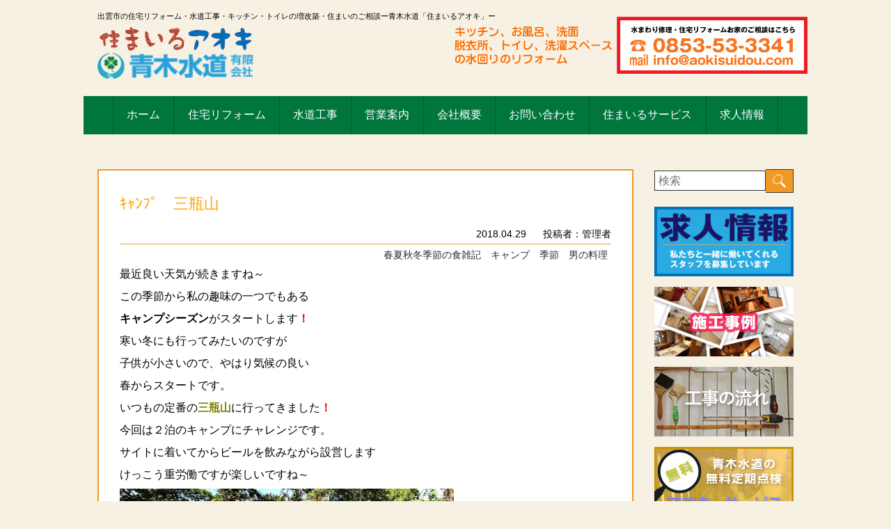

--- FILE ---
content_type: text/html; charset=UTF-8
request_url: http://aokisuidou.com/2018/04/29/%EF%BD%B7%EF%BD%AC%EF%BE%9D%EF%BE%8C%EF%BE%9F%E3%80%80%E4%B8%89%E7%93%B6%E5%B1%B1/
body_size: 55130
content:
<!DOCTYPE html>
<html lang="ja">
<head>
	<meta charset="UTF-8" />
	<meta name="keywords" content="リフォーム,太陽光発電,キッチン,水道,トイレ,お風呂,工事,オール電化,水漏れ,修理,太陽光発電,あおき,青木水道" />
	<meta name="description" content="出雲市の住宅リフォーム・水道工事・キッチン・トイレの増改築・住まいのご相談ー青木水道「住まいるアオキ」ー" />
	<meta http-equiv="X-UA-Compatible" content="IE=edge" />
	<meta name="viewport" content="width=device-width" />
	<link rel="stylesheet" href="http://aokisuidou.com/wp/wp-content/themes/aoki/common/css/style2.css" />
	<link rel="stylesheet" href="http://aokisuidou.com/wp/wp-content/themes/aoki/style.css" />
	<script src="http://ajax.googleapis.com/ajax/libs/jquery/3.0.0/jquery.min.js"></script>
	<title>
					ｷｬﾝﾌﾟ　三瓶山 | 青木水道「住まいるアオキ」｜水廻りの工事に携わり40年
			</title>
	<link rel='dns-prefetch' href='//s.w.org' />
<link rel="alternate" type="application/rss+xml" title="青木水道「住まいるアオキ」 &raquo; ｷｬﾝﾌﾟ　三瓶山 のコメントのフィード" href="http://aokisuidou.com/2018/04/29/%ef%bd%b7%ef%bd%ac%ef%be%9d%ef%be%8c%ef%be%9f%e3%80%80%e4%b8%89%e7%93%b6%e5%b1%b1/feed/" />
		<script type="text/javascript">
			window._wpemojiSettings = {"baseUrl":"https:\/\/s.w.org\/images\/core\/emoji\/11.2.0\/72x72\/","ext":".png","svgUrl":"https:\/\/s.w.org\/images\/core\/emoji\/11.2.0\/svg\/","svgExt":".svg","source":{"concatemoji":"http:\/\/aokisuidou.com\/wp\/wp-includes\/js\/wp-emoji-release.min.js?ver=5.1.16"}};
			!function(e,a,t){var n,r,o,i=a.createElement("canvas"),p=i.getContext&&i.getContext("2d");function s(e,t){var a=String.fromCharCode;p.clearRect(0,0,i.width,i.height),p.fillText(a.apply(this,e),0,0);e=i.toDataURL();return p.clearRect(0,0,i.width,i.height),p.fillText(a.apply(this,t),0,0),e===i.toDataURL()}function c(e){var t=a.createElement("script");t.src=e,t.defer=t.type="text/javascript",a.getElementsByTagName("head")[0].appendChild(t)}for(o=Array("flag","emoji"),t.supports={everything:!0,everythingExceptFlag:!0},r=0;r<o.length;r++)t.supports[o[r]]=function(e){if(!p||!p.fillText)return!1;switch(p.textBaseline="top",p.font="600 32px Arial",e){case"flag":return s([55356,56826,55356,56819],[55356,56826,8203,55356,56819])?!1:!s([55356,57332,56128,56423,56128,56418,56128,56421,56128,56430,56128,56423,56128,56447],[55356,57332,8203,56128,56423,8203,56128,56418,8203,56128,56421,8203,56128,56430,8203,56128,56423,8203,56128,56447]);case"emoji":return!s([55358,56760,9792,65039],[55358,56760,8203,9792,65039])}return!1}(o[r]),t.supports.everything=t.supports.everything&&t.supports[o[r]],"flag"!==o[r]&&(t.supports.everythingExceptFlag=t.supports.everythingExceptFlag&&t.supports[o[r]]);t.supports.everythingExceptFlag=t.supports.everythingExceptFlag&&!t.supports.flag,t.DOMReady=!1,t.readyCallback=function(){t.DOMReady=!0},t.supports.everything||(n=function(){t.readyCallback()},a.addEventListener?(a.addEventListener("DOMContentLoaded",n,!1),e.addEventListener("load",n,!1)):(e.attachEvent("onload",n),a.attachEvent("onreadystatechange",function(){"complete"===a.readyState&&t.readyCallback()})),(n=t.source||{}).concatemoji?c(n.concatemoji):n.wpemoji&&n.twemoji&&(c(n.twemoji),c(n.wpemoji)))}(window,document,window._wpemojiSettings);
		</script>
		<style type="text/css">
img.wp-smiley,
img.emoji {
	display: inline !important;
	border: none !important;
	box-shadow: none !important;
	height: 1em !important;
	width: 1em !important;
	margin: 0 .07em !important;
	vertical-align: -0.1em !important;
	background: none !important;
	padding: 0 !important;
}
</style>
	<link rel='stylesheet' id='wp-block-library-css'  href='http://aokisuidou.com/wp/wp-includes/css/dist/block-library/style.min.css?ver=5.1.16' type='text/css' media='all' />
<link rel='stylesheet' id='contact-form-7-css'  href='http://aokisuidou.com/wp/wp-content/plugins/contact-form-7/includes/css/styles.css?ver=5.1.6' type='text/css' media='all' />
<link rel='stylesheet' id='easingslider-css'  href='http://aokisuidou.com/wp/wp-content/plugins/easing-slider/assets/css/public.min.css?ver=3.0.8' type='text/css' media='all' />
<script type='text/javascript' src='http://aokisuidou.com/wp/wp-includes/js/jquery/jquery.js?ver=1.12.4'></script>
<script type='text/javascript' src='http://aokisuidou.com/wp/wp-includes/js/jquery/jquery-migrate.min.js?ver=1.4.1'></script>
<script type='text/javascript' src='http://aokisuidou.com/wp/wp-content/plugins/easing-slider/assets/js/public.min.js?ver=3.0.8'></script>
<link rel='https://api.w.org/' href='http://aokisuidou.com/wp-json/' />
<link rel="EditURI" type="application/rsd+xml" title="RSD" href="http://aokisuidou.com/wp/xmlrpc.php?rsd" />
<link rel="wlwmanifest" type="application/wlwmanifest+xml" href="http://aokisuidou.com/wp/wp-includes/wlwmanifest.xml" /> 
<link rel='prev' title='ｻｯｼ取替工事　出雲市' href='http://aokisuidou.com/2018/04/23/%ef%bd%bb%ef%bd%af%ef%bd%bc%e5%8f%96%e6%9b%bf%e5%b7%a5%e4%ba%8b%e3%80%80%e5%87%ba%e9%9b%b2%e5%b8%82/' />
<link rel='next' title='ﾀﾞｯﾁｵｰﾌﾞﾝ　カレー' href='http://aokisuidou.com/2018/05/03/%ef%be%80%ef%be%9e%ef%bd%af%ef%be%81%ef%bd%b5%ef%bd%b0%ef%be%8c%ef%be%9e%ef%be%9d%e3%80%80%e3%82%ab%e3%83%ac%e3%83%bc-2/' />
<meta name="generator" content="WordPress 5.1.16" />
<link rel="canonical" href="http://aokisuidou.com/2018/04/29/%ef%bd%b7%ef%bd%ac%ef%be%9d%ef%be%8c%ef%be%9f%e3%80%80%e4%b8%89%e7%93%b6%e5%b1%b1/" />
<link rel='shortlink' href='http://aokisuidou.com/?p=5151' />
<link rel="alternate" type="application/json+oembed" href="http://aokisuidou.com/wp-json/oembed/1.0/embed?url=http%3A%2F%2Faokisuidou.com%2F2018%2F04%2F29%2F%25ef%25bd%25b7%25ef%25bd%25ac%25ef%25be%259d%25ef%25be%258c%25ef%25be%259f%25e3%2580%2580%25e4%25b8%2589%25e7%2593%25b6%25e5%25b1%25b1%2F" />
<link rel="alternate" type="text/xml+oembed" href="http://aokisuidou.com/wp-json/oembed/1.0/embed?url=http%3A%2F%2Faokisuidou.com%2F2018%2F04%2F29%2F%25ef%25bd%25b7%25ef%25bd%25ac%25ef%25be%259d%25ef%25be%258c%25ef%25be%259f%25e3%2580%2580%25e4%25b8%2589%25e7%2593%25b6%25e5%25b1%25b1%2F&#038;format=xml" />
		<style type="text/css" id="wp-custom-css">
			/*
ここに独自の CSS を追加することができます。

詳しくは上のヘルプアイコンをクリックしてください。
*/

table th,td {
padding:10px 20px;
border: 1px solid #333;
vertical-align:middle
}

table th {
background-color:SeaGreen;
color:white;
}		</style>
		</head>
<body>
	<div id="wrap">
	
		<header class="header">
			<div class="header_inner">
				<p class="catchp">出雲市の住宅リフォーム・水道工事・キッチン・トイレの増改築・住まいのご相談ー青木水道「住まいるアオキ」ー</p>
				<div class="header_left">
					
					
					<h1 class="logo">
						<a href="http://aokisuidou.com">
							<img src="http://aokisuidou.com/wp/wp-content/themes/aoki/common/img/smile_logo.png" alt="smile_logo" width="224"><br />
							<img src="http://aokisuidou.com/wp/wp-content/themes/aoki/common/img/header_logo.png" alt="青木水道有限会社" width="224">
						</a>
					</h1>
				</div>
				<div class="header_right">
					<img src="http://aokisuidou.com/wp/wp-content/uploads/2022/03/hedder_tel.png" alt="お家のご相談はこちらから 電話番号:0853-53-3341 メールアドレス:info@aokisuidou.com" width="520">
				</div>
			</div>
		</header>
		
		<nav class="nav">
			<ul class="nav_inner">
				
				<li id="menu-item-221" class="menu-item menu-item-type-custom menu-item-object-custom menu-item-home menu-item-221"><a href="http://aokisuidou.com/">ホーム</a></li>
<li id="menu-item-39" class="menu-item menu-item-type-post_type menu-item-object-page menu-item-39"><a href="http://aokisuidou.com/%e4%bd%8f%e5%ae%85%e3%83%aa%e3%83%95%e3%82%a9%e3%83%bc%e3%83%a0/">住宅リフォーム</a></li>
<li id="menu-item-42" class="menu-item menu-item-type-post_type menu-item-object-page menu-item-42"><a href="http://aokisuidou.com/%e6%b0%b4%e9%81%93%e5%b7%a5%e4%ba%8b/">水道工事</a></li>
<li id="menu-item-40" class="menu-item menu-item-type-post_type menu-item-object-page menu-item-40"><a href="http://aokisuidou.com/%e5%96%b6%e6%a5%ad%e6%a1%88%e5%86%85/">営業案内</a></li>
<li id="menu-item-38" class="menu-item menu-item-type-post_type menu-item-object-page menu-item-38"><a href="http://aokisuidou.com/%e4%bc%9a%e7%a4%be%e6%a6%82%e8%a6%81/">会社概要</a></li>
<li id="menu-item-36" class="menu-item menu-item-type-post_type menu-item-object-page menu-item-36"><a href="http://aokisuidou.com/%e3%81%8a%e5%95%8f%e3%81%84%e5%90%88%e3%82%8f%e3%81%9b/">お問い合わせ</a></li>
<li id="menu-item-45" class="menu-item menu-item-type-post_type menu-item-object-page menu-item-45"><a href="http://aokisuidou.com/%e3%81%aa%e3%82%93%e3%81%a7%e3%82%82%e5%b1%8b/">住まいるサービス</a></li>
<li id="menu-item-5774" class="menu-item menu-item-type-post_type menu-item-object-page menu-item-5774"><a href="http://aokisuidou.com/%e6%b1%82%e4%ba%ba%e6%83%85%e5%a0%b1/">求人情報</a></li>
						
						
<!--
				<li><a href="">トップ</a></li>
				<li><a href="">住宅リフォーム</a></li>
				<li><a href="">水廻り工事</a></li>
				<li><a href="">営業案内</a></li>
				<li><a href="">会社概要</a></li>
				<li><a href="">住まいの何でも屋</a></li>
-->
			</ul>
		</nav>
<div class="main_wrap">
	<main class="main">
		
		<section class="section single">
											<h1 class="entry-title">ｷｬﾝﾌﾟ　三瓶山</h1>
				<ul class="blog_info">
					<li><time datetime="2018-04-29">2018.04.29</time></li>
					<li>投稿者：管理者</li>
				</ul>
				<ul class="blog_info_under">
					<ul class="post-categories">
	<li><a href="http://aokisuidou.com/category/season/" rel="category tag">春夏秋冬季節の食雑記</a></li>
	<li><a href="http://aokisuidou.com/category/season/%e3%82%ad%e3%83%a3%e3%83%b3%e3%83%97/" rel="category tag">キャンプ</a></li>
	<li><a href="http://aokisuidou.com/category/season/season_season/" rel="category tag">季節</a></li>
	<li><a href="http://aokisuidou.com/category/season/season_man/" rel="category tag">男の料理</a></li></ul>				</ul>
				
				<!-- /.blog_info -->
				
				<p>最近良い天気が続きますね～</p>
<p>この季節から私の趣味の一つでもある</p>
<p><strong>キャンプシーズン</strong>がスタートします<strong><span style="color: #ff0000;">！</span></strong></p>
<p>寒い冬にも行ってみたいのですが</p>
<p>子供が小さいので、やはり気候の良い</p>
<p>春からスタートです。</p>
<p>いつもの定番の<strong><span style="color: #808000;">三瓶山</span></strong>に行ってきました<span style="color: #ff0000;"><strong>！</strong></span></p>
<p>今回は２泊のキャンプにチャレンジです。</p>
<p>サイトに着いてからビールを飲みながら設営します</p>
<p>けっこう重労働ですが楽しいですね～</p>
<p><a href="http://aokisuidou.com/wp/wp-content/uploads/2018/08/IMG_5367.jpg"><img class="alignnone wp-image-5123" src="http://aokisuidou.com/wp/wp-content/uploads/2018/08/IMG_5367-1024x768.jpg" alt="" width="480" height="360" srcset="http://aokisuidou.com/wp/wp-content/uploads/2018/08/IMG_5367-1024x768.jpg 1024w, http://aokisuidou.com/wp/wp-content/uploads/2018/08/IMG_5367-300x225.jpg 300w, http://aokisuidou.com/wp/wp-content/uploads/2018/08/IMG_5367-768x576.jpg 768w" sizes="(max-width: 480px) 100vw, 480px" /></a></p>
<p>１日目の晩御飯はテントの中で食べました</p>
<p>スパゲティーやローストビーフなどなど</p>
<p><a href="http://aokisuidou.com/wp/wp-content/uploads/2018/08/IMG_5336.jpg"><img class="alignnone wp-image-5122" src="http://aokisuidou.com/wp/wp-content/uploads/2018/08/IMG_5336-1024x768.jpg" alt="" width="378" height="284" srcset="http://aokisuidou.com/wp/wp-content/uploads/2018/08/IMG_5336-1024x768.jpg 1024w, http://aokisuidou.com/wp/wp-content/uploads/2018/08/IMG_5336-300x225.jpg 300w, http://aokisuidou.com/wp/wp-content/uploads/2018/08/IMG_5336-768x576.jpg 768w" sizes="(max-width: 378px) 100vw, 378px" /></a></p>
<p>家とは違った空間で食事をするので</p>
<p>子供たちも喜んでました<strong><span style="color: #ff0000;">！</span></strong></p>
<p><a href="http://aokisuidou.com/wp/wp-content/uploads/2018/08/IMG_5335.jpg"><img class="alignnone wp-image-5121" src="http://aokisuidou.com/wp/wp-content/uploads/2018/08/IMG_5335-768x1024.jpg" alt="" width="273" height="364" srcset="http://aokisuidou.com/wp/wp-content/uploads/2018/08/IMG_5335-768x1024.jpg 768w, http://aokisuidou.com/wp/wp-content/uploads/2018/08/IMG_5335-225x300.jpg 225w" sizes="(max-width: 273px) 100vw, 273px" /></a></p>
<p>夜は焚火を焚きながら、ゆっくり過ごしました。</p>
<p>２日目の朝ごはんは、ホットサンドとスープを食べました。</p>
<p><a href="http://aokisuidou.com/wp/wp-content/uploads/2018/08/IMG_5373.jpg"><img class="alignnone wp-image-5124" src="http://aokisuidou.com/wp/wp-content/uploads/2018/08/IMG_5373-768x1024.jpg" alt="" width="289" height="385" srcset="http://aokisuidou.com/wp/wp-content/uploads/2018/08/IMG_5373-768x1024.jpg 768w, http://aokisuidou.com/wp/wp-content/uploads/2018/08/IMG_5373-225x300.jpg 225w" sizes="(max-width: 289px) 100vw, 289px" /></a></p>
<p>朝ごはんが終わってから日中は近くの池でスワンボートに乗り</p>
<p>遊んだり、温泉に入って楽しみました。</p>
<p>アスレチックなどもあり子供たちも大満足でした<strong><span style="color: #ff0000;">！</span></strong></p>
<p>&nbsp;</p>
<p>晩御飯の準備に取り掛かります</p>
<p>家では米を炊くのも炊飯器でﾎﾞﾀﾝ１つですが</p>
<p>キャンプでは<strong><span style="color: #ff6600;">焚火</span></strong>に鍋を掛け火加減を見ながら</p>
<p>お米を炊きます、始めチョロチョロ中パッパ・・・と歌がありますが</p>
<p>火力を調整しながら炊いたご飯は、<strong>まさにお米が立っていました</strong></p>
<p><a href="http://aokisuidou.com/wp/wp-content/uploads/2018/08/IMG_5397.jpg"><img class="alignnone wp-image-5125" src="http://aokisuidou.com/wp/wp-content/uploads/2018/08/IMG_5397-768x1024.jpg" alt="" width="348" height="464" srcset="http://aokisuidou.com/wp/wp-content/uploads/2018/08/IMG_5397-768x1024.jpg 768w, http://aokisuidou.com/wp/wp-content/uploads/2018/08/IMG_5397-225x300.jpg 225w" sizes="(max-width: 348px) 100vw, 348px" /></a></p>
<p>カレーと焼鳥で食べました。</p>
<p>炊き立てのご飯は美味しかったですね～</p>
<p><a href="http://aokisuidou.com/wp/wp-content/uploads/2018/08/IMG_5403.jpg"><img class="alignnone wp-image-5126" src="http://aokisuidou.com/wp/wp-content/uploads/2018/08/IMG_5403-768x1024.jpg" alt="" width="356" height="475" srcset="http://aokisuidou.com/wp/wp-content/uploads/2018/08/IMG_5403-768x1024.jpg 768w, http://aokisuidou.com/wp/wp-content/uploads/2018/08/IMG_5403-225x300.jpg 225w, http://aokisuidou.com/wp/wp-content/uploads/2018/08/IMG_5403.jpg 1271w" sizes="(max-width: 356px) 100vw, 356px" /></a></p>
<p>最後の締めは湯を沸かし即席のうどんを食べました</p>
<p>最高でした<strong><span style="color: #ff0000;">！</span></strong></p>
<p><a href="http://aokisuidou.com/wp/wp-content/uploads/2018/08/IMG_5412.jpg"><img class="alignnone wp-image-5127" src="http://aokisuidou.com/wp/wp-content/uploads/2018/08/IMG_5412-768x1024.jpg" alt="" width="314" height="418" srcset="http://aokisuidou.com/wp/wp-content/uploads/2018/08/IMG_5412-768x1024.jpg 768w, http://aokisuidou.com/wp/wp-content/uploads/2018/08/IMG_5412-225x300.jpg 225w, http://aokisuidou.com/wp/wp-content/uploads/2018/08/IMG_5412.jpg 1271w" sizes="(max-width: 314px) 100vw, 314px" /></a></p>
<p>やはりキャンプは良いですね～</p>
				
						
		</section>
		<!-- /.section page -->
		
				<img src="http://aokisuidou.com/wp/wp-content/uploads/2020/07/143614adcc63e4b582080e98c983eedf.jpg" alt="contact_footer" width="770">
				<br><br>
				<img src="http://aokisuidou.com/wp/wp-content/uploads/2019/11/0f0daed7971756786c9fb20e5bf5f8ed.jpg" alt="contact_footer" width="770">
				
			</main>
			
			<aside class="sidebar 
	mt50">
	<form action="http://aokisuidou.com/" method="get">
		<input type="search" name="s" placeholder="検索" />
		<input type="submit" value="" />
	</form>
	
	<ul class="bnrs">
		<li><a href="http://aokisuidou.com/求人情報/"><img src="http://aokisuidou.com/wp/wp-content/uploads/2017/09/bnr_recruit.png" alt="求人情報" width="200" height="100"></a></li>
		<!-- li><a href="http://aokisuidou.com/tdy%e3%83%aa%e3%83%a2%e3%83%87%e3%83%ab%e3%82%b9%e3%83%9e%e3%82%a4%e3%83%ab%e4%bd%9c%e5%93%81%e3%82%b3%e3%83%b3%e3%83%86%e3%82%b9%e3%83%88%e5%8f%97%e8%b3%9e%e6%ad%b4/"><img src="http://aokisuidou.com/wp/wp-content/themes/aoki/common/img/bnr_winning.png" alt="TOTOリモデルスマイルコンテスト受賞" width="200" height="100"></a></li -->
		<li><a href="http://aokisuidou.com/works"><img src="http://aokisuidou.com/wp/wp-content/themes/aoki/common/img/bnr_works.png" alt="施工事例" width="200" height="100"></a></li>
		<li><a href="http://aokisuidou.com/%e3%83%aa%e3%83%95%e3%82%a9%e3%83%bc%e3%83%a0%e3%83%bb%e5%b7%a5%e4%ba%8b%e3%81%ae%e6%b5%81%e3%82%8c/"><img src="http://aokisuidou.com/wp/wp-content/themes/aoki/common/img/bnr_flow.jpg" alt="工事の流れ" width="200" height="100"></a></li>
		<li><a href="http://aokisuidou.com/%e9%9d%92%e6%9c%a8%e6%b0%b4%e9%81%93%e3%81%ae%e7%84%a1%e6%96%99%e5%ae%9a%e6%9c%9f%e7%82%b9%e6%a4%9c/"><img src="http://aokisuidou.com/wp/wp-content/uploads/2022/03/bnr_after_service.jpg" alt="青木水道の無料定期点検アフターサービス" width="200" height="100"></a></li>
		<!-- li><a href="http://aokisuidou.com/%e3%82%b9%e3%82%bf%e3%83%83%e3%83%95%e7%b4%b9%e4%bb%8b/"><img src="http://aokisuidou.com/wp/wp-content/themes/aoki/common/img/bnr_staff.jpg" alt="スタッフ紹介" width="200" height="100"></a></li -->
		<li><a href="http://aokisuidou.com/%e9%9d%92%e6%9c%a8%e6%b0%b4%e9%81%93%e6%97%a5%e8%a8%98/"><img src="http://aokisuidou.com/wp/wp-content/uploads/2019/03/aoki_blog.png" alt="青木水道のブログ" width="200" height="100"></a></li>
		<!-- li><a href="http://aokisuidou.com/%e7%a4%be%e9%95%b7%e3%81%ae%e3%83%96%e3%83%ad%e3%82%b0/"><img src="http://aokisuidou.com/wp/wp-content/uploads/2019/03/syacho_blog.png" alt="社長のブログ" width="200" height="100"></a></li -->
	</ul>
	<br><br>
	<dl class="case_list">
		<dt>施工事例</dt>
		<dd><a href="http://aokisuidou.com/works_category/%e6%b0%b4%e5%bb%bb%e3%82%8a%e3%81%ae%e4%bf%ae%e7%90%86/">水廻りの修理</a></dd><dd><a href="http://aokisuidou.com/works_category/%e3%81%8a%e5%ae%b6%e3%81%ae%e4%bf%ae%e7%90%86/">お家の修理</a></dd><dd><a href="http://aokisuidou.com/works_category/kitchen/">キッチン</a></dd><dd><a href="http://aokisuidou.com/works_category/bath/">お風呂</a></dd><dd><a href="http://aokisuidou.com/works_category/toilet/">トイレリフォーム</a></dd><dd><a href="http://aokisuidou.com/works_category/%e3%83%88%e3%82%a4%e3%83%ac%e4%be%bf%e5%99%a8-%e3%82%a6%e3%82%a9%e3%82%b7%e3%83%a5%e3%83%ac%e3%83%83%e3%83%88%e5%8f%96%e6%9b%bf/">トイレ(便器.ウォシュレット取替)</a></dd><dd><a href="http://aokisuidou.com/works_category/%e3%82%ab%e3%83%a9%e3%83%b3%e3%80%81%e6%b0%b4%e6%a0%93%e9%87%91%e5%85%b7%e5%8f%b0%e6%89%80%e6%b0%b4%e6%a0%93%e3%80%81%e3%82%b7%e3%83%a3%e3%83%af%e3%83%bc%e6%b0%b4%e6%a0%93%e4%bb%96/">カラン、水栓金具(台所水栓、シャワー水栓他)</a></dd><dd><a href="http://aokisuidou.com/works_category/lavatory/">脱衣.洗面化粧台</a></dd><dd><a href="http://aokisuidou.com/works_category/%e3%82%a8%e3%82%b3%e7%b5%a6%e6%b9%af%e6%a9%9f/">エコ給湯機</a></dd><dd><a href="http://aokisuidou.com/works_category/%e9%9b%bb%e6%b0%97%e6%b8%a9%e6%b0%b4%e5%99%a8/">電気温水器</a></dd><dd><a href="http://aokisuidou.com/works_category/%e7%81%af%e6%b2%b9%ef%be%8e%ef%be%9e%ef%bd%b2%ef%be%97%ef%bd%b0/">灯油ﾎﾞｲﾗｰ</a></dd><dd><a href="http://aokisuidou.com/works_category/%e5%a4%aa%e9%99%bd%e7%86%b1%e6%b8%a9%e6%b0%b4%e5%99%a8/">太陽熱温水器</a></dd><dd><a href="http://aokisuidou.com/works_category/sewer/">下水道工事</a></dd><dd><a href="http://aokisuidou.com/works_category/pump/">井戸・ポンプ</a></dd><dd><a href="http://aokisuidou.com/works_category/dennkaseihinndennkikouji/">電化製品、電気工事</a></dd><dd><a href="http://aokisuidou.com/works_category/%e5%86%85%e8%a3%85%e3%83%aa%e3%83%95%e3%82%a9%e3%83%bc%e3%83%a0/">内装リフォーム</a></dd><dd><a href="http://aokisuidou.com/works_category/renovation/">居室</a></dd><dd><a href="http://aokisuidou.com/works_category/%e5%bb%8a%e4%b8%8b%e3%83%bb%e7%b8%81%e5%81%b4/">廊下・縁側</a></dd><dd><a href="http://aokisuidou.com/works_category/%e6%9c%a8%e8%a3%bd%e5%bb%ba%e5%85%b7/">木製建具</a></dd><dd><a href="http://aokisuidou.com/works_category/%e3%82%b5%e3%83%83%e3%82%b7%e7%aa%93%e3%82%ac%e3%83%a9%e3%82%b9/">サッシ(窓ガラス)</a></dd><dd><a href="http://aokisuidou.com/works_category/walls/">外壁</a></dd><dd><a href="http://aokisuidou.com/works_category/%e5%b1%8b%e6%a0%b9/">屋根・雨樋</a></dd><dd><a href="http://aokisuidou.com/works_category/garden/">外構</a></dd><dd><a href="http://aokisuidou.com/works_category/%e5%a4%96%e6%a7%8b%e3%83%bb%e6%9c%a8%e5%a1%80/">外構(木塀)</a></dd><dd><a href="http://aokisuidou.com/works_category/%e5%a4%96%e6%a7%8b%e3%83%bb%e3%83%96%e3%83%ad%e3%83%83%e3%82%af%e5%a1%80/">外構(ブロック塀)</a></dd><dd><a href="http://aokisuidou.com/works_category/%e5%a4%96%e6%a7%8b%e3%83%bb%e3%83%95%e3%82%a7%e3%83%b3%e3%82%b9/">外構(フェンス)</a></dd><dd><a href="http://aokisuidou.com/works_category/%e5%a1%97%e8%a3%85/">塗装</a></dd><dd><a href="http://aokisuidou.com/works_category/%e6%89%8b%e3%81%99%e3%82%8a/">手すり</a></dd>	</dl>
	
			
	<!-- div class="date_archives">
		<p>月別アーカイブ</p>
		<ul>	<li><a href='http://aokisuidou.com/2025/12/'>2025年12月</a>&nbsp;(3)</li>
	<li><a href='http://aokisuidou.com/2025/11/'>2025年11月</a>&nbsp;(2)</li>
	<li><a href='http://aokisuidou.com/2025/10/'>2025年10月</a>&nbsp;(2)</li>
	<li><a href='http://aokisuidou.com/2025/09/'>2025年9月</a>&nbsp;(2)</li>
	<li><a href='http://aokisuidou.com/2025/08/'>2025年8月</a>&nbsp;(4)</li>
	<li><a href='http://aokisuidou.com/2025/07/'>2025年7月</a>&nbsp;(4)</li>
	<li><a href='http://aokisuidou.com/2025/06/'>2025年6月</a>&nbsp;(4)</li>
	<li><a href='http://aokisuidou.com/2025/05/'>2025年5月</a>&nbsp;(4)</li>
	<li><a href='http://aokisuidou.com/2025/04/'>2025年4月</a>&nbsp;(4)</li>
	<li><a href='http://aokisuidou.com/2025/03/'>2025年3月</a>&nbsp;(3)</li>
	<li><a href='http://aokisuidou.com/2025/02/'>2025年2月</a>&nbsp;(4)</li>
	<li><a href='http://aokisuidou.com/2025/01/'>2025年1月</a>&nbsp;(4)</li>
	<li><a href='http://aokisuidou.com/2024/12/'>2024年12月</a>&nbsp;(4)</li>
	<li><a href='http://aokisuidou.com/2024/11/'>2024年11月</a>&nbsp;(5)</li>
	<li><a href='http://aokisuidou.com/2024/10/'>2024年10月</a>&nbsp;(5)</li>
	<li><a href='http://aokisuidou.com/2024/09/'>2024年9月</a>&nbsp;(5)</li>
	<li><a href='http://aokisuidou.com/2024/08/'>2024年8月</a>&nbsp;(6)</li>
	<li><a href='http://aokisuidou.com/2024/07/'>2024年7月</a>&nbsp;(5)</li>
	<li><a href='http://aokisuidou.com/2024/06/'>2024年6月</a>&nbsp;(4)</li>
	<li><a href='http://aokisuidou.com/2024/05/'>2024年5月</a>&nbsp;(5)</li>
	<li><a href='http://aokisuidou.com/2024/04/'>2024年4月</a>&nbsp;(4)</li>
	<li><a href='http://aokisuidou.com/2024/03/'>2024年3月</a>&nbsp;(7)</li>
	<li><a href='http://aokisuidou.com/2024/02/'>2024年2月</a>&nbsp;(6)</li>
	<li><a href='http://aokisuidou.com/2024/01/'>2024年1月</a>&nbsp;(6)</li>
	<li><a href='http://aokisuidou.com/2023/12/'>2023年12月</a>&nbsp;(5)</li>
	<li><a href='http://aokisuidou.com/2023/11/'>2023年11月</a>&nbsp;(4)</li>
	<li><a href='http://aokisuidou.com/2023/10/'>2023年10月</a>&nbsp;(3)</li>
	<li><a href='http://aokisuidou.com/2023/09/'>2023年9月</a>&nbsp;(7)</li>
	<li><a href='http://aokisuidou.com/2023/08/'>2023年8月</a>&nbsp;(5)</li>
	<li><a href='http://aokisuidou.com/2023/07/'>2023年7月</a>&nbsp;(5)</li>
	<li><a href='http://aokisuidou.com/2023/06/'>2023年6月</a>&nbsp;(4)</li>
	<li><a href='http://aokisuidou.com/2023/05/'>2023年5月</a>&nbsp;(3)</li>
	<li><a href='http://aokisuidou.com/2023/04/'>2023年4月</a>&nbsp;(4)</li>
	<li><a href='http://aokisuidou.com/2023/03/'>2023年3月</a>&nbsp;(5)</li>
	<li><a href='http://aokisuidou.com/2023/02/'>2023年2月</a>&nbsp;(4)</li>
	<li><a href='http://aokisuidou.com/2023/01/'>2023年1月</a>&nbsp;(4)</li>
	<li><a href='http://aokisuidou.com/2022/12/'>2022年12月</a>&nbsp;(5)</li>
	<li><a href='http://aokisuidou.com/2022/11/'>2022年11月</a>&nbsp;(5)</li>
	<li><a href='http://aokisuidou.com/2022/10/'>2022年10月</a>&nbsp;(5)</li>
	<li><a href='http://aokisuidou.com/2022/09/'>2022年9月</a>&nbsp;(5)</li>
	<li><a href='http://aokisuidou.com/2022/08/'>2022年8月</a>&nbsp;(4)</li>
	<li><a href='http://aokisuidou.com/2022/07/'>2022年7月</a>&nbsp;(5)</li>
	<li><a href='http://aokisuidou.com/2022/06/'>2022年6月</a>&nbsp;(4)</li>
	<li><a href='http://aokisuidou.com/2022/05/'>2022年5月</a>&nbsp;(4)</li>
	<li><a href='http://aokisuidou.com/2022/04/'>2022年4月</a>&nbsp;(4)</li>
	<li><a href='http://aokisuidou.com/2022/03/'>2022年3月</a>&nbsp;(5)</li>
	<li><a href='http://aokisuidou.com/2022/02/'>2022年2月</a>&nbsp;(4)</li>
	<li><a href='http://aokisuidou.com/2022/01/'>2022年1月</a>&nbsp;(4)</li>
	<li><a href='http://aokisuidou.com/2021/12/'>2021年12月</a>&nbsp;(4)</li>
	<li><a href='http://aokisuidou.com/2021/11/'>2021年11月</a>&nbsp;(6)</li>
	<li><a href='http://aokisuidou.com/2021/10/'>2021年10月</a>&nbsp;(7)</li>
	<li><a href='http://aokisuidou.com/2021/09/'>2021年9月</a>&nbsp;(4)</li>
	<li><a href='http://aokisuidou.com/2021/08/'>2021年8月</a>&nbsp;(3)</li>
	<li><a href='http://aokisuidou.com/2021/07/'>2021年7月</a>&nbsp;(5)</li>
	<li><a href='http://aokisuidou.com/2021/06/'>2021年6月</a>&nbsp;(4)</li>
	<li><a href='http://aokisuidou.com/2021/05/'>2021年5月</a>&nbsp;(5)</li>
	<li><a href='http://aokisuidou.com/2021/04/'>2021年4月</a>&nbsp;(6)</li>
	<li><a href='http://aokisuidou.com/2021/03/'>2021年3月</a>&nbsp;(4)</li>
	<li><a href='http://aokisuidou.com/2021/02/'>2021年2月</a>&nbsp;(3)</li>
	<li><a href='http://aokisuidou.com/2021/01/'>2021年1月</a>&nbsp;(4)</li>
	<li><a href='http://aokisuidou.com/2020/12/'>2020年12月</a>&nbsp;(4)</li>
	<li><a href='http://aokisuidou.com/2020/11/'>2020年11月</a>&nbsp;(4)</li>
	<li><a href='http://aokisuidou.com/2020/10/'>2020年10月</a>&nbsp;(6)</li>
	<li><a href='http://aokisuidou.com/2020/09/'>2020年9月</a>&nbsp;(7)</li>
	<li><a href='http://aokisuidou.com/2020/08/'>2020年8月</a>&nbsp;(6)</li>
	<li><a href='http://aokisuidou.com/2020/07/'>2020年7月</a>&nbsp;(5)</li>
	<li><a href='http://aokisuidou.com/2020/06/'>2020年6月</a>&nbsp;(5)</li>
	<li><a href='http://aokisuidou.com/2020/05/'>2020年5月</a>&nbsp;(3)</li>
	<li><a href='http://aokisuidou.com/2020/04/'>2020年4月</a>&nbsp;(6)</li>
	<li><a href='http://aokisuidou.com/2020/03/'>2020年3月</a>&nbsp;(6)</li>
	<li><a href='http://aokisuidou.com/2020/02/'>2020年2月</a>&nbsp;(4)</li>
	<li><a href='http://aokisuidou.com/2020/01/'>2020年1月</a>&nbsp;(4)</li>
	<li><a href='http://aokisuidou.com/2019/12/'>2019年12月</a>&nbsp;(4)</li>
	<li><a href='http://aokisuidou.com/2019/11/'>2019年11月</a>&nbsp;(6)</li>
	<li><a href='http://aokisuidou.com/2019/10/'>2019年10月</a>&nbsp;(1)</li>
	<li><a href='http://aokisuidou.com/2019/09/'>2019年9月</a>&nbsp;(2)</li>
	<li><a href='http://aokisuidou.com/2019/08/'>2019年8月</a>&nbsp;(5)</li>
	<li><a href='http://aokisuidou.com/2019/07/'>2019年7月</a>&nbsp;(5)</li>
	<li><a href='http://aokisuidou.com/2019/06/'>2019年6月</a>&nbsp;(5)</li>
	<li><a href='http://aokisuidou.com/2019/05/'>2019年5月</a>&nbsp;(3)</li>
	<li><a href='http://aokisuidou.com/2019/04/'>2019年4月</a>&nbsp;(2)</li>
	<li><a href='http://aokisuidou.com/2019/03/'>2019年3月</a>&nbsp;(5)</li>
	<li><a href='http://aokisuidou.com/2019/02/'>2019年2月</a>&nbsp;(6)</li>
	<li><a href='http://aokisuidou.com/2019/01/'>2019年1月</a>&nbsp;(4)</li>
	<li><a href='http://aokisuidou.com/2018/12/'>2018年12月</a>&nbsp;(5)</li>
	<li><a href='http://aokisuidou.com/2018/11/'>2018年11月</a>&nbsp;(3)</li>
	<li><a href='http://aokisuidou.com/2018/10/'>2018年10月</a>&nbsp;(3)</li>
	<li><a href='http://aokisuidou.com/2018/09/'>2018年9月</a>&nbsp;(4)</li>
	<li><a href='http://aokisuidou.com/2018/08/'>2018年8月</a>&nbsp;(4)</li>
	<li><a href='http://aokisuidou.com/2018/07/'>2018年7月</a>&nbsp;(5)</li>
	<li><a href='http://aokisuidou.com/2018/06/'>2018年6月</a>&nbsp;(4)</li>
	<li><a href='http://aokisuidou.com/2018/05/'>2018年5月</a>&nbsp;(6)</li>
	<li><a href='http://aokisuidou.com/2018/04/'>2018年4月</a>&nbsp;(7)</li>
	<li><a href='http://aokisuidou.com/2018/03/'>2018年3月</a>&nbsp;(6)</li>
	<li><a href='http://aokisuidou.com/2018/02/'>2018年2月</a>&nbsp;(6)</li>
	<li><a href='http://aokisuidou.com/2018/01/'>2018年1月</a>&nbsp;(8)</li>
	<li><a href='http://aokisuidou.com/2017/12/'>2017年12月</a>&nbsp;(11)</li>
	<li><a href='http://aokisuidou.com/2017/11/'>2017年11月</a>&nbsp;(7)</li>
	<li><a href='http://aokisuidou.com/2017/10/'>2017年10月</a>&nbsp;(6)</li>
	<li><a href='http://aokisuidou.com/2017/09/'>2017年9月</a>&nbsp;(5)</li>
	<li><a href='http://aokisuidou.com/2017/08/'>2017年8月</a>&nbsp;(5)</li>
	<li><a href='http://aokisuidou.com/2017/07/'>2017年7月</a>&nbsp;(2)</li>
	<li><a href='http://aokisuidou.com/2017/06/'>2017年6月</a>&nbsp;(5)</li>
	<li><a href='http://aokisuidou.com/2017/05/'>2017年5月</a>&nbsp;(6)</li>
	<li><a href='http://aokisuidou.com/2017/04/'>2017年4月</a>&nbsp;(4)</li>
	<li><a href='http://aokisuidou.com/2017/03/'>2017年3月</a>&nbsp;(8)</li>
	<li><a href='http://aokisuidou.com/2017/02/'>2017年2月</a>&nbsp;(8)</li>
	<li><a href='http://aokisuidou.com/2017/01/'>2017年1月</a>&nbsp;(4)</li>
	<li><a href='http://aokisuidou.com/2016/12/'>2016年12月</a>&nbsp;(9)</li>
	<li><a href='http://aokisuidou.com/2016/11/'>2016年11月</a>&nbsp;(2)</li>
	<li><a href='http://aokisuidou.com/2016/10/'>2016年10月</a>&nbsp;(6)</li>
	<li><a href='http://aokisuidou.com/2016/09/'>2016年9月</a>&nbsp;(6)</li>
	<li><a href='http://aokisuidou.com/2016/08/'>2016年8月</a>&nbsp;(2)</li>
	<li><a href='http://aokisuidou.com/2016/07/'>2016年7月</a>&nbsp;(5)</li>
	<li><a href='http://aokisuidou.com/2016/06/'>2016年6月</a>&nbsp;(8)</li>
	<li><a href='http://aokisuidou.com/2016/04/'>2016年4月</a>&nbsp;(2)</li>
	<li><a href='http://aokisuidou.com/2016/03/'>2016年3月</a>&nbsp;(4)</li>
	<li><a href='http://aokisuidou.com/2016/01/'>2016年1月</a>&nbsp;(6)</li>
	<li><a href='http://aokisuidou.com/2015/12/'>2015年12月</a>&nbsp;(3)</li>
	<li><a href='http://aokisuidou.com/2015/11/'>2015年11月</a>&nbsp;(11)</li>
	<li><a href='http://aokisuidou.com/2015/10/'>2015年10月</a>&nbsp;(2)</li>
	<li><a href='http://aokisuidou.com/2015/09/'>2015年9月</a>&nbsp;(3)</li>
	<li><a href='http://aokisuidou.com/2015/08/'>2015年8月</a>&nbsp;(8)</li>
	<li><a href='http://aokisuidou.com/2015/07/'>2015年7月</a>&nbsp;(4)</li>
	<li><a href='http://aokisuidou.com/2015/06/'>2015年6月</a>&nbsp;(3)</li>
	<li><a href='http://aokisuidou.com/2015/05/'>2015年5月</a>&nbsp;(6)</li>
	<li><a href='http://aokisuidou.com/2015/04/'>2015年4月</a>&nbsp;(5)</li>
	<li><a href='http://aokisuidou.com/2015/03/'>2015年3月</a>&nbsp;(11)</li>
	<li><a href='http://aokisuidou.com/2015/02/'>2015年2月</a>&nbsp;(9)</li>
	<li><a href='http://aokisuidou.com/2015/01/'>2015年1月</a>&nbsp;(13)</li>
	<li><a href='http://aokisuidou.com/2014/12/'>2014年12月</a>&nbsp;(3)</li>
	<li><a href='http://aokisuidou.com/2014/11/'>2014年11月</a>&nbsp;(9)</li>
	<li><a href='http://aokisuidou.com/2014/10/'>2014年10月</a>&nbsp;(2)</li>
	<li><a href='http://aokisuidou.com/2014/09/'>2014年9月</a>&nbsp;(8)</li>
	<li><a href='http://aokisuidou.com/2014/07/'>2014年7月</a>&nbsp;(1)</li>
	<li><a href='http://aokisuidou.com/2014/05/'>2014年5月</a>&nbsp;(1)</li>
	<li><a href='http://aokisuidou.com/2014/04/'>2014年4月</a>&nbsp;(4)</li>
	<li><a href='http://aokisuidou.com/2014/03/'>2014年3月</a>&nbsp;(1)</li>
	<li><a href='http://aokisuidou.com/2014/02/'>2014年2月</a>&nbsp;(1)</li>
	<li><a href='http://aokisuidou.com/2014/01/'>2014年1月</a>&nbsp;(3)</li>
	<li><a href='http://aokisuidou.com/2013/12/'>2013年12月</a>&nbsp;(1)</li>
	<li><a href='http://aokisuidou.com/2013/11/'>2013年11月</a>&nbsp;(1)</li>
	<li><a href='http://aokisuidou.com/2013/10/'>2013年10月</a>&nbsp;(3)</li>
	<li><a href='http://aokisuidou.com/2013/09/'>2013年9月</a>&nbsp;(2)</li>
	<li><a href='http://aokisuidou.com/2013/08/'>2013年8月</a>&nbsp;(3)</li>
	<li><a href='http://aokisuidou.com/2013/07/'>2013年7月</a>&nbsp;(3)</li>
	<li><a href='http://aokisuidou.com/2013/06/'>2013年6月</a>&nbsp;(4)</li>
	<li><a href='http://aokisuidou.com/2013/05/'>2013年5月</a>&nbsp;(2)</li>
	<li><a href='http://aokisuidou.com/2013/04/'>2013年4月</a>&nbsp;(2)</li>
	<li><a href='http://aokisuidou.com/2013/03/'>2013年3月</a>&nbsp;(5)</li>
	<li><a href='http://aokisuidou.com/2013/02/'>2013年2月</a>&nbsp;(1)</li>
	<li><a href='http://aokisuidou.com/2013/01/'>2013年1月</a>&nbsp;(4)</li>
	<li><a href='http://aokisuidou.com/2012/12/'>2012年12月</a>&nbsp;(7)</li>
	<li><a href='http://aokisuidou.com/2012/11/'>2012年11月</a>&nbsp;(5)</li>
	<li><a href='http://aokisuidou.com/2012/09/'>2012年9月</a>&nbsp;(3)</li>
	<li><a href='http://aokisuidou.com/2012/08/'>2012年8月</a>&nbsp;(6)</li>
	<li><a href='http://aokisuidou.com/2012/07/'>2012年7月</a>&nbsp;(4)</li>
	<li><a href='http://aokisuidou.com/2012/06/'>2012年6月</a>&nbsp;(5)</li>
	<li><a href='http://aokisuidou.com/2012/05/'>2012年5月</a>&nbsp;(1)</li>
	<li><a href='http://aokisuidou.com/2012/04/'>2012年4月</a>&nbsp;(1)</li>
	<li><a href='http://aokisuidou.com/2012/03/'>2012年3月</a>&nbsp;(4)</li>
	<li><a href='http://aokisuidou.com/2012/02/'>2012年2月</a>&nbsp;(6)</li>
	<li><a href='http://aokisuidou.com/2012/01/'>2012年1月</a>&nbsp;(2)</li>
	<li><a href='http://aokisuidou.com/2011/11/'>2011年11月</a>&nbsp;(2)</li>
	<li><a href='http://aokisuidou.com/2011/10/'>2011年10月</a>&nbsp;(1)</li>
	<li><a href='http://aokisuidou.com/2011/09/'>2011年9月</a>&nbsp;(5)</li>
	<li><a href='http://aokisuidou.com/2011/08/'>2011年8月</a>&nbsp;(2)</li>
	<li><a href='http://aokisuidou.com/2011/07/'>2011年7月</a>&nbsp;(6)</li>
	<li><a href='http://aokisuidou.com/2011/06/'>2011年6月</a>&nbsp;(8)</li>
	<li><a href='http://aokisuidou.com/2011/05/'>2011年5月</a>&nbsp;(2)</li>
	<li><a href='http://aokisuidou.com/2011/04/'>2011年4月</a>&nbsp;(2)</li>
	<li><a href='http://aokisuidou.com/2011/03/'>2011年3月</a>&nbsp;(2)</li>
	<li><a href='http://aokisuidou.com/2011/02/'>2011年2月</a>&nbsp;(3)</li>
	<li><a href='http://aokisuidou.com/2011/01/'>2011年1月</a>&nbsp;(4)</li>
	<li><a href='http://aokisuidou.com/2010/12/'>2010年12月</a>&nbsp;(5)</li>
	<li><a href='http://aokisuidou.com/2010/11/'>2010年11月</a>&nbsp;(6)</li>
	<li><a href='http://aokisuidou.com/2010/10/'>2010年10月</a>&nbsp;(10)</li>
	<li><a href='http://aokisuidou.com/2010/09/'>2010年9月</a>&nbsp;(9)</li>
</ul>
	</div -->
	
	<div class="cat_archives">
		<p>カテゴリー</p>
		<ul>
			<li class="cat-item cat-item-18"><a href="http://aokisuidou.com/category/daily/" >日記</a> (677)
<ul class='children'>
	<li class="cat-item cat-item-30"><a href="http://aokisuidou.com/category/daily/diary_kitchen/" >青木水道の仕事（キッチン）</a> (57)
</li>
	<li class="cat-item cat-item-32"><a href="http://aokisuidou.com/category/daily/diary_toilet/" >青木水道の仕事（トイレ）</a> (136)
</li>
	<li class="cat-item cat-item-31"><a href="http://aokisuidou.com/category/daily/diary_bath/" >青木水道の仕事(お風呂）</a> (70)
</li>
	<li class="cat-item cat-item-87"><a href="http://aokisuidou.com/category/daily/%e9%9d%92%e6%9c%a8%e6%b0%b4%e9%81%93%e3%81%ae%e4%bb%95%e4%ba%8b%e3%82%a8%e3%82%b3%e7%b5%a6%e6%b9%af%e3%83%bb%e9%9b%bb%e6%b0%97%e6%b8%a9%e6%b0%b4%e5%99%a8/" >青木水道の仕事(エコ給湯・電気温水器)</a> (34)
</li>
	<li class="cat-item cat-item-33"><a href="http://aokisuidou.com/category/daily/diary_wash/" >青木水道の仕事(洗面化粧台)</a> (37)
</li>
	<li class="cat-item cat-item-88"><a href="http://aokisuidou.com/category/daily/%e9%9d%92%e6%9c%a8%e6%b0%b4%e9%81%93%e3%81%ae%e4%bb%95%e4%ba%8b%ef%be%8e%ef%be%9e%ef%bd%b2%ef%be%97%ef%bd%b0%e3%83%bb%e3%82%ac%e3%82%b9%e7%b5%a6%e6%b9%af%e5%99%a8/" >青木水道の仕事(ﾎﾞｲﾗｰ・ガス給湯器)</a> (27)
</li>
	<li class="cat-item cat-item-91"><a href="http://aokisuidou.com/category/daily/%e9%9d%92%e6%9c%a8%e6%b0%b4%e9%81%93%e3%81%ae%e4%bb%95%e4%ba%8b%e5%a4%aa%e9%99%bd%e7%86%b1%e6%b8%a9%e6%b0%b4%e5%99%a8/" >青木水道の仕事(太陽熱温水器)</a> (9)
</li>
	<li class="cat-item cat-item-86"><a href="http://aokisuidou.com/category/daily/%e9%9d%92%e6%9c%a8%e6%b0%b4%e9%81%93%e3%81%ae%e4%bb%95%e4%ba%8b%ef%be%8e%ef%be%9f%ef%be%9d%ef%be%8c%ef%be%9f%e3%83%bb%e4%ba%95%e6%88%b8%e6%8e%98%e3%82%8a/" >青木水道の仕事(ﾎﾟﾝﾌﾟ・井戸掘り)</a> (22)
</li>
	<li class="cat-item cat-item-96"><a href="http://aokisuidou.com/category/daily/%e9%9d%92%e6%9c%a8%e6%b0%b4%e9%81%93%e3%81%ae%e4%bb%95%e4%ba%8b%e6%b0%b4%e5%bb%bb%e3%82%8a%e3%81%ae%e4%bf%ae%e7%90%86/" >青木水道の仕事(水廻りの修理)</a> (3)
	<ul class='children'>
	<li class="cat-item cat-item-125"><a href="http://aokisuidou.com/category/daily/%e9%9d%92%e6%9c%a8%e6%b0%b4%e9%81%93%e3%81%ae%e4%bb%95%e4%ba%8b%e6%b0%b4%e5%bb%bb%e3%82%8a%e3%81%ae%e4%bf%ae%e7%90%86/%e9%9d%92%e6%9c%a8%e6%b0%b4%e9%81%93%e3%81%ae%e4%bb%95%e4%ba%8b%e3%81%8a%e5%ae%b6%e3%81%ae%e4%bf%ae%e7%90%86/" >青木水道の仕事(お家の修理)</a> (0)
</li>
	</ul>
</li>
	<li class="cat-item cat-item-97"><a href="http://aokisuidou.com/category/daily/%e9%9d%92%e6%9c%a8%e6%b0%b4%e9%81%93%e3%81%ae%e4%bb%95%e4%ba%8b%e4%b8%8b%e6%b0%b4%e9%81%93/" >青木水道の仕事(下水道)</a> (14)
</li>
	<li class="cat-item cat-item-93"><a href="http://aokisuidou.com/category/daily/%e9%9d%92%e6%9c%a8%e6%b0%b4%e9%81%93%e3%81%ae%e4%bb%95%e4%ba%8b%e6%8f%9b%e6%b0%97%e6%89%87/" >青木水道の仕事(換気扇)</a> (4)
</li>
	<li class="cat-item cat-item-90"><a href="http://aokisuidou.com/category/daily/%e9%9d%92%e6%9c%a8%e6%b0%b4%e9%81%93%e3%81%ae%e4%bb%95%e4%ba%8b%e9%9b%bb%e6%b0%97/" >青木水道の仕事(電気)</a> (7)
</li>
	<li class="cat-item cat-item-83"><a href="http://aokisuidou.com/category/daily/%e9%9d%92%e6%9c%a8%e6%b0%b4%e9%81%93%e3%81%ae%e4%bb%95%e4%ba%8b%e9%83%a8%e5%b1%8b/" >青木水道の仕事(部屋)</a> (50)
</li>
	<li class="cat-item cat-item-98"><a href="http://aokisuidou.com/category/daily/%e9%9d%92%e6%9c%a8%e6%b0%b4%e9%81%93%e3%81%ae%e4%bb%95%e4%ba%8b%e5%86%85%e8%a3%85/" >青木水道の仕事(内装)</a> (13)
</li>
	<li class="cat-item cat-item-94"><a href="http://aokisuidou.com/category/daily/%e9%9d%92%e6%9c%a8%e6%b0%b4%e9%81%93%e3%81%ae%e4%bb%95%e4%ba%8b%e5%bb%ba%e5%85%b7-%ef%bd%bb%ef%bd%af%ef%bd%bc/" >青木水道の仕事(建具.ｻｯｼ)</a> (43)
</li>
	<li class="cat-item cat-item-84"><a href="http://aokisuidou.com/category/daily/%e9%9d%92%e6%9c%a8%e6%b0%b4%e9%81%93%e3%81%ae%e4%bb%95%e4%ba%8b%e5%a4%96%e6%a7%8b/" >青木水道の仕事(外構)</a> (57)
</li>
	<li class="cat-item cat-item-89"><a href="http://aokisuidou.com/category/daily/%e9%9d%92%e6%9c%a8%e6%b0%b4%e9%81%93%e3%81%ae%e4%bb%95%e4%ba%8b%e5%a4%96%e5%a3%81/" >青木水道の仕事(外壁)</a> (54)
</li>
	<li class="cat-item cat-item-100"><a href="http://aokisuidou.com/category/daily/%e9%9d%92%e6%9c%a8%e6%b0%b4%e9%81%93%e3%81%ae%e4%bb%95%e4%ba%8b%e5%b1%8b%e6%a0%b9/" >青木水道の仕事(屋根)</a> (25)
</li>
	<li class="cat-item cat-item-92"><a href="http://aokisuidou.com/category/daily/%e9%9d%92%e6%9c%a8%e6%b0%b4%e9%81%93%e3%81%ae%e4%bb%95%e4%ba%8b%e5%a1%97%e8%a3%85/" >青木水道の仕事(塗装)</a> (18)
</li>
	<li class="cat-item cat-item-99"><a href="http://aokisuidou.com/category/daily/%e9%9d%92%e6%9c%a8%e6%b0%b4%e9%81%93%e3%81%ae%e4%bb%95%e4%ba%8b%e9%9b%a8%e6%a8%8b/" >青木水道の仕事(雨樋)</a> (6)
</li>
	<li class="cat-item cat-item-34"><a href="http://aokisuidou.com/category/daily/diary_solar/" >青木水道の仕事(太陽光)</a> (10)
</li>
	<li class="cat-item cat-item-35"><a href="http://aokisuidou.com/category/daily/diary_etc/" >青木水道の仕事(その他)</a> (33)
</li>
	<li class="cat-item cat-item-36"><a href="http://aokisuidou.com/category/daily/diary_every/" >青木水道の毎日</a> (32)
</li>
</ul>
</li>
	<li class="cat-item cat-item-20"><a href="http://aokisuidou.com/category/season/" >春夏秋冬季節の食雑記</a> (128)
<ul class='children'>
	<li class="cat-item cat-item-120"><a href="http://aokisuidou.com/category/season/%e5%bc%81%e5%bd%93/" >弁当</a> (3)
</li>
	<li class="cat-item cat-item-52"><a href="http://aokisuidou.com/category/season/season_smoking/" >燻製</a> (12)
</li>
	<li class="cat-item cat-item-112"><a href="http://aokisuidou.com/category/season/%e3%82%ad%e3%83%a3%e3%83%b3%e3%83%97/" >キャンプ</a> (9)
</li>
	<li class="cat-item cat-item-54"><a href="http://aokisuidou.com/category/season/season_season/" >季節</a> (41)
</li>
	<li class="cat-item cat-item-40"><a href="http://aokisuidou.com/category/season/season_fishing/" >釣り</a> (15)
</li>
	<li class="cat-item cat-item-53"><a href="http://aokisuidou.com/category/season/season_man/" >男の料理</a> (66)
</li>
	<li class="cat-item cat-item-50"><a href="http://aokisuidou.com/category/season/season_oven/" >ダッチオーブン</a> (15)
</li>
</ul>
</li>
		</ul>
	</div>
		<!-- /.cat_archives -->
	
	<!-- /.date_archives -->
	
	<br><br>
			<a href="http://aokisuidou.com/%e7%a4%be%e9%95%b7%e3%81%ae%e3%83%96%e3%83%ad%e3%82%b0/"><img src="http://aokisuidou.com/wp/wp-content/uploads/2022/03/syacho_blog.png" alt="社長のブログ" width="200" height="100"></a>
	
	
</aside>
	<!-- /.cat_archives -->			
		</div>
		
		<footer class="footer">
			<div class="footer_inner">
				
				<div class="footer_inner_menu">
					<div class="footer_inner_menu_item">
						<h3>水道工事</h3>
						<ul>
							<li>上水道工事</li>
							<li>下水道工事</li>
							<li>井戸水、ポンプ</li>
							<li>漏水修理</li>
						</ul>
					</div>
					
					<div class="footer_inner_menu_item">
						<h3>リフォーム</h3>
							<ul>
								<li>キッチン</li>
								<li>トイレ</li>
								<li>風呂</li>
								<li>お部屋</li>
								<li>屋根、外壁</li>
								<li>外構</li>
								<li>塗装</li>
							</ul>						
						
						<!-- ul>
							<li><a href="http://aokisuidou.com/works_category/%e6%b0%b4%e5%bb%bb%e3%82%8a%e3%81%ae%e4%bf%ae%e7%90%86/">水廻りの修理</a></li><li><a href="http://aokisuidou.com/works_category/%e3%81%8a%e5%ae%b6%e3%81%ae%e4%bf%ae%e7%90%86/">お家の修理</a></li><li><a href="http://aokisuidou.com/works_category/kitchen/">キッチン</a></li><li><a href="http://aokisuidou.com/works_category/bath/">お風呂</a></li><li><a href="http://aokisuidou.com/works_category/toilet/">トイレリフォーム</a></li><li><a href="http://aokisuidou.com/works_category/%e3%83%88%e3%82%a4%e3%83%ac%e4%be%bf%e5%99%a8-%e3%82%a6%e3%82%a9%e3%82%b7%e3%83%a5%e3%83%ac%e3%83%83%e3%83%88%e5%8f%96%e6%9b%bf/">トイレ(便器.ウォシュレット取替)</a></li><li><a href="http://aokisuidou.com/works_category/%e3%82%ab%e3%83%a9%e3%83%b3%e3%80%81%e6%b0%b4%e6%a0%93%e9%87%91%e5%85%b7%e5%8f%b0%e6%89%80%e6%b0%b4%e6%a0%93%e3%80%81%e3%82%b7%e3%83%a3%e3%83%af%e3%83%bc%e6%b0%b4%e6%a0%93%e4%bb%96/">カラン、水栓金具(台所水栓、シャワー水栓他)</a></li><li><a href="http://aokisuidou.com/works_category/lavatory/">脱衣.洗面化粧台</a></li><li><a href="http://aokisuidou.com/works_category/%e3%82%a8%e3%82%b3%e7%b5%a6%e6%b9%af%e6%a9%9f/">エコ給湯機</a></li><li><a href="http://aokisuidou.com/works_category/%e9%9b%bb%e6%b0%97%e6%b8%a9%e6%b0%b4%e5%99%a8/">電気温水器</a></li><li><a href="http://aokisuidou.com/works_category/%e7%81%af%e6%b2%b9%ef%be%8e%ef%be%9e%ef%bd%b2%ef%be%97%ef%bd%b0/">灯油ﾎﾞｲﾗｰ</a></li><li><a href="http://aokisuidou.com/works_category/%e5%a4%aa%e9%99%bd%e7%86%b1%e6%b8%a9%e6%b0%b4%e5%99%a8/">太陽熱温水器</a></li><li><a href="http://aokisuidou.com/works_category/sewer/">下水道工事</a></li><li><a href="http://aokisuidou.com/works_category/pump/">井戸・ポンプ</a></li><li><a href="http://aokisuidou.com/works_category/dennkaseihinndennkikouji/">電化製品、電気工事</a></li><li><a href="http://aokisuidou.com/works_category/%e5%86%85%e8%a3%85%e3%83%aa%e3%83%95%e3%82%a9%e3%83%bc%e3%83%a0/">内装リフォーム</a></li><li><a href="http://aokisuidou.com/works_category/renovation/">居室</a></li><li><a href="http://aokisuidou.com/works_category/%e5%bb%8a%e4%b8%8b%e3%83%bb%e7%b8%81%e5%81%b4/">廊下・縁側</a></li><li><a href="http://aokisuidou.com/works_category/%e6%9c%a8%e8%a3%bd%e5%bb%ba%e5%85%b7/">木製建具</a></li><li><a href="http://aokisuidou.com/works_category/%e3%82%b5%e3%83%83%e3%82%b7%e7%aa%93%e3%82%ac%e3%83%a9%e3%82%b9/">サッシ(窓ガラス)</a></li><li><a href="http://aokisuidou.com/works_category/walls/">外壁</a></li><li><a href="http://aokisuidou.com/works_category/%e5%b1%8b%e6%a0%b9/">屋根・雨樋</a></li><li><a href="http://aokisuidou.com/works_category/garden/">外構</a></li><li><a href="http://aokisuidou.com/works_category/%e5%a4%96%e6%a7%8b%e3%83%bb%e6%9c%a8%e5%a1%80/">外構(木塀)</a></li><li><a href="http://aokisuidou.com/works_category/%e5%a4%96%e6%a7%8b%e3%83%bb%e3%83%96%e3%83%ad%e3%83%83%e3%82%af%e5%a1%80/">外構(ブロック塀)</a></li><li><a href="http://aokisuidou.com/works_category/%e5%a4%96%e6%a7%8b%e3%83%bb%e3%83%95%e3%82%a7%e3%83%b3%e3%82%b9/">外構(フェンス)</a></li><li><a href="http://aokisuidou.com/works_category/%e5%a1%97%e8%a3%85/">塗装</a></li><li><a href="http://aokisuidou.com/works_category/%e6%89%8b%e3%81%99%e3%82%8a/">手すり</a></li>						</ul -->
					</div>
					
					<div class="footer_inner_menu_item">
						<h3>各種給湯器</h3>
						<ul>
							<li>石油給湯器</li>
							<li>電気温水器</li>
							<li>エコ給湯</li>
							<li>太陽熱温水器</li>
						</ul>
					</div>
					
					<div class="footer_inner_menu_item">
						<h3>対応エリア</h3>
						<p>
							<strong>島根県</strong>
島根県　出雲市<br>
島根県　出雲市　大社町<br>

島根県　出雲市　湖陵町<br>
島根県　出雲市　佐田町<br>
島根県　出雲市　斐川町<br>
島根県　出雲市　多岐町<br>
島根県　出雲市　平田町<br>
						</p>
					</div>
				</div>
				
					<div class="line_menu">
						<ul class="line_menu_all">
							<li id="menu-item-220" class="menu-item menu-item-type-custom menu-item-object-custom menu-item-home menu-item-220"><a href="http://aokisuidou.com/">ホーム</a></li>
<li id="menu-item-65" class="menu-item menu-item-type-post_type menu-item-object-page menu-item-65"><a href="http://aokisuidou.com/%e3%81%8a%e5%95%8f%e3%81%84%e5%90%88%e3%82%8f%e3%81%9b/">お問い合わせ</a></li>
<li id="menu-item-67" class="menu-item menu-item-type-post_type menu-item-object-page menu-item-67"><a href="http://aokisuidou.com/%e3%81%aa%e3%82%93%e3%81%a7%e3%82%82%e5%b1%8b/">住まいるサービス</a></li>
<li id="menu-item-68" class="menu-item menu-item-type-post_type menu-item-object-page menu-item-68"><a href="http://aokisuidou.com/%e3%83%97%e3%83%a9%e3%82%a4%e3%83%90%e3%82%b7%e3%83%bc%e3%83%9d%e3%83%aa%e3%82%b7%e3%83%bc/">プライバシーポリシー</a></li>
<li id="menu-item-69" class="menu-item menu-item-type-post_type menu-item-object-page menu-item-69"><a href="http://aokisuidou.com/%e4%bc%9a%e7%a4%be%e6%a6%82%e8%a6%81/">会社概要</a></li>
<li id="menu-item-70" class="menu-item menu-item-type-post_type menu-item-object-page menu-item-70"><a href="http://aokisuidou.com/%e4%bd%8f%e5%ae%85%e3%83%aa%e3%83%95%e3%82%a9%e3%83%bc%e3%83%a0/">住宅リフォーム</a></li>
<li id="menu-item-71" class="menu-item menu-item-type-post_type menu-item-object-page menu-item-71"><a href="http://aokisuidou.com/%e5%96%b6%e6%a5%ad%e6%a1%88%e5%86%85/">営業案内</a></li>
<li id="menu-item-72" class="menu-item menu-item-type-post_type menu-item-object-page menu-item-72"><a href="http://aokisuidou.com/%e4%bf%ae%e7%90%86%e3%81%ae%e6%b5%81%e3%82%8c/">修理の流れ</a></li>
<li id="menu-item-73" class="menu-item menu-item-type-post_type menu-item-object-page menu-item-73"><a href="http://aokisuidou.com/%e6%b0%b4%e9%81%93%e5%b7%a5%e4%ba%8b/">水道工事</a></li>
<li id="menu-item-79" class="menu-item menu-item-type-post_type menu-item-object-page menu-item-79"><a href="http://aokisuidou.com/%e3%82%b5%e3%82%a4%e3%83%88%e3%83%9e%e3%83%83%e3%83%97/">サイトマップ</a></li>
<li id="menu-item-153" class="menu-item menu-item-type-post_type menu-item-object-page menu-item-153"><a href="http://aokisuidou.com/%e3%83%aa%e3%83%95%e3%82%a9%e3%83%bc%e3%83%a0%e3%83%bb%e5%b7%a5%e4%ba%8b%e3%81%ae%e6%b5%81%e3%82%8c/">リフォーム・工事の流れ</a></li>
<li id="menu-item-114" class="menu-item menu-item-type-post_type menu-item-object-page menu-item-114"><a href="http://aokisuidou.com/%e9%9d%92%e6%9c%a8%e6%b0%b4%e9%81%93%e3%81%ae%e7%84%a1%e6%96%99%e5%ae%9a%e6%9c%9f%e7%82%b9%e6%a4%9c/">青木水道の無料定期点検（アフターサービス）</a></li>
<li id="menu-item-166" class="menu-item menu-item-type-post_type menu-item-object-page menu-item-166"><a href="http://aokisuidou.com/%e5%af%be%e5%bf%9c%e3%82%a8%e3%83%aa%e3%82%a2/">対応エリア</a></li>
<li id="menu-item-169" class="menu-item menu-item-type-post_type menu-item-object-page menu-item-169"><a href="http://aokisuidou.com/toto%e3%83%aa%e3%83%a2%e3%83%87%e3%83%ab%e3%82%af%e3%83%a9%e3%83%96/">TOTOリモデルクラブ</a></li>
<li id="menu-item-200" class="menu-item menu-item-type-post_type menu-item-object-page menu-item-200"><a href="http://aokisuidou.com/voice/">お客様の声</a></li>
<li id="menu-item-203" class="menu-item menu-item-type-post_type menu-item-object-page menu-item-203"><a href="http://aokisuidou.com/%e3%82%ad%e3%83%a3%e3%83%b3%e3%83%9a%e3%83%bc%e3%83%b3/">キャンペーン</a></li>
<li id="menu-item-206" class="menu-item menu-item-type-post_type menu-item-object-page menu-item-206"><a href="http://aokisuidou.com/%e8%a3%9c%e5%8a%a9%e9%87%91/">助成金・補助金</a></li>
<li id="menu-item-209" class="menu-item menu-item-type-post_type menu-item-object-page menu-item-209"><a href="http://aokisuidou.com/%e9%9d%92%e6%9c%a8%e6%b0%b4%e9%81%93%e6%97%a5%e8%a8%98/">青木水道日記</a></li>
<li id="menu-item-215" class="menu-item menu-item-type-post_type menu-item-object-page menu-item-215"><a href="http://aokisuidou.com/%e7%a4%be%e9%95%b7%e3%81%ae%e3%83%96%e3%83%ad%e3%82%b0/">社長のブログ</a></li>
<li id="menu-item-716" class="menu-item menu-item-type-custom menu-item-object-custom menu-item-716"><a href="http://aokisuidou.com/works/">施工事例</a></li>
<li id="menu-item-711" class="menu-item menu-item-type-post_type menu-item-object-page menu-item-711"><a href="http://aokisuidou.com/faq/">FAQ　～よくあるご質問～</a></li>
<li id="menu-item-5635" class="menu-item menu-item-type-post_type menu-item-object-page menu-item-5635"><a href="http://aokisuidou.com/%e3%83%96%e3%83%ad%e3%82%b0%ef%bc%88%e9%9d%92%e6%9c%a8%e6%b0%b4%e9%81%93%e3%83%bb%e7%a4%be%e9%95%b7%ef%bc%89/">ブログ（青木水道・社長）</a></li>
<li id="menu-item-5773" class="menu-item menu-item-type-post_type menu-item-object-page menu-item-5773"><a href="http://aokisuidou.com/%e6%b1%82%e4%ba%ba%e6%83%85%e5%a0%b1/">求人情報</a></li>
						</ul>
					</div>
					
				
				
				
				
					<ul class="bnr_link">
						<li><a href="https://suumo.jp" target="_blank"><img src="http://aokisuidou.com/wp/wp-content/uploads/2019/12/logo_suumo.png" alt="bnr_homepro" height="70"></a></li>
						<li><a href="https://www.homepro.jp/kaisha/9090/" target="_blank"><img src="http://aokisuidou.com/wp/wp-content/themes/aoki/common/img/bnr_homepro.jpg" alt="bnr_homepro" height="70"></a></li>
						<li><a href="http://re-model.jp/about/remodelclub.html" target="_blank"><img src="http://aokisuidou.com/wp/wp-content/themes/aoki/common/img/bnr_totoremodel.jpg" alt="bnr_totoremodel" height="70"></a></li>
						<li><a href="http://re-model.jp/news/remodel_loan/"><img src="http://aokisuidou.com/wp/wp-content/themes/aoki/common/img/bnr_loan.jpg" alt="bnr_loan"  height="70"></a></li>
						<li><a href="http://mbp-sanin.com/aokisuidou/" target="_blank"><img src="http://aokisuidou.com/wp/wp-content/themes/aoki/common/img/bnr_mybestpro.jpg" alt="bnr_mybestpro" height="70"></a></li>
					</ul>
					
					<p class="copy"><small>© 2016 AOKISUIDO All right reserved</small></p>
					
			</div>
			<script type='text/javascript'>
/* <![CDATA[ */
var wpcf7 = {"apiSettings":{"root":"http:\/\/aokisuidou.com\/wp-json\/contact-form-7\/v1","namespace":"contact-form-7\/v1"}};
/* ]]> */
</script>
<script type='text/javascript' src='http://aokisuidou.com/wp/wp-content/plugins/contact-form-7/includes/js/scripts.js?ver=5.1.6'></script>
<script type='text/javascript' src='http://aokisuidou.com/wp/wp-includes/js/wp-embed.min.js?ver=5.1.16'></script>
		</footer>
	</div>
</body>
</html>

--- FILE ---
content_type: text/css
request_url: http://aokisuidou.com/wp/wp-content/themes/aoki/common/css/style2.css
body_size: 14345
content:
@charset "UTF-8";
/*
html5doctor.com Reset Stylesheet v1.6.1
Last Updated: 2010-09-17
*/
html, body, div, span, object, iframe,
h1, h2, h3, h4, h5, h6, p, blockquote, pre,
abbr, address, cite, code,
del, dfn, em, img, ins, kbd, q, samp,
small, strong, sub, sup, var,
b, i,
dl, dt, dd, ol, ul, li,
fieldset, form, label, legend,
table, caption, tbody, tfoot, thead, tr, th, td,
article, aside, canvas, details, figcaption, figure,
footer, header, hgroup, menu, nav, section, summary,
time, mark, audio, video {
  margin: 0;
  padding: 0;
  border: 0;
  outline: 0;
  font-size: 100%;
  vertical-align: baseline;
  background: transparent;
}

*, *:before, *:after {
  box-sizing: border-box;
}

body {
  line-height: 1;
}

article, aside, details, figcaption, figure,
footer, header, hgroup, menu, nav, section {
  display: block;
}

ol, ul {
  list-style: none;
}

blockquote, q {
  quotes: none;
}

blockquote:before, blockquote:after,
q:before, q:after {
  content: '';
  content: none;
}

a {
  margin: 0;
  padding: 0;
  font-size: 100%;
  vertical-align: baseline;
  background: transparent;
}

/* change colours to suit your needs */
ins {
  background-color: #ff9;
  color: #000;
  text-decoration: none;
}

/* change colours to suit your needs */
mark {
  background-color: #ff9;
  color: #000;
  font-style: italic;
  font-weight: bold;
}

del {
  text-decoration: line-through;
}

abbr[title], dfn[title] {
  border-bottom: 1px dotted;
  cursor: help;
}

table {
  border-collapse: collapse;
  border-spacing: 0;
}

/* change border colour to suit your needs */
hr {
  display: block;
  height: 1px;
  border: 0;
  border-top: 1px solid #cccccc;
  margin: 1em 0;
  padding: 0;
}

input, select {
  vertical-align: middle;
}

img {
  vertical-align: top;
  font-size: 0;
  line-height: 0;
}

.header_inner:after, .main_wrap:after, .news li:after, .case:after, .footer_inner_menu:after {
  content: "";
  display: block;
  clear: both;
}

html {
  font-family: "游ゴシック体", "Yu Gothic", YuGothic, "ヒラギノ角ゴ Pro", "Hiragino Kaku Gothic Pro", "メイリオ", Meiryo, Osaka, "ＭＳ Ｐゴシック", "MS PGothic", sans-serif;
  font-weight: 500;
  font-size: 16px;
}

body {
  background: #f7f1e3;
}

a {
  text-decoration: none;
}

#wrap {
  width: 1040px;
  margin: 0 auto;
}

.catchp {
  font-size: 11px;
  line-height: 1.5;
  margin-bottom: 5px;
}

.new {
  position: absolute;
  top: -1px;
  left: -1px;
  color: #f00;
  font-size: 12px;
  z-index: 999;
}

.new_text {
  color: #fff;
  background-color: #e21a45;
  font-size: 12px;
  display: inline-block;
  vertical-align: text-top;
  padding: 0 .5em;
  margin-left: 10px;
  font-weight: normal;
}

.single {
  position: relative;
  overflow: hidden;
}

/*------------------------------------*    header
\*------------------------------------*/
.header {
  width: 100%;
}

.header_inner {
  max-width: 1040px;
  margin: 0 auto;
  padding: 15px 20px;
}

.header_left {
  width: 50%;
  float: left;
}

.header_right {
  width: 50%;
  padding-top: 8px;
  float: right;
  text-align: right;
}

.nav {
  background: #00763d;
}

.nav_inner {
  width: 100%;
  text-align: center;
  font-size: 0;
}

.nav_inner li {
  display: inline-block;
  border-right: solid 1px #005930;
}

.nav_inner li:first-child {
  border-left: solid 1px #005930;
}

.nav_inner li a {
  display: block;
  font-size: 16px;
  color: #fff;
  padding: 1.2em;
}

.nav_inner li a:hover {
  background: #005930;
}

.nav_inner .on {
  background: #005930;
}

.slider {
  margin-bottom: 50px;
}

.slider img {
  width: 100%;
  height: auto;
}

.main_wrap {
  max-width: 1040px;
  margin: 0 auto;
  padding: 0 20px;
  margin-bottom: 30px;
}

/*------------------------------------*    main
\*------------------------------------*/
.main {
  width: 770px;
  margin-right: 30px;
  float: left;
}

.main h2.section_title {
  font-size: 20px;
  letter-spacing: .2em;
  padding: 0 0 .2em 10px;
  margin-bottom: 10px;
  border-bottom: solid 1px #f19925;
}

.main h2.section_title:after {
  content: "";
  display: block;
  border-bottom: solid 1px #f19925;
  padding-top: .3em;
  margin-left: -10px;
}

.news {
  font-size: 0;
  margin-bottom: 30px;
}

.news ul {
  padding: 0 10px;
}

.news li {
  position: relative;
}

.news li:not(:last-child) {
  margin-bottom: 10px;
}

.news .icon {
  float: left;
  width: 83px;
  height: 24px;
  padding: .5em 0;
  text-align: center;
  font-size: 12px;
  color: #fff;
}

.news .rehome {
  background: #f0bf74;
}

.news .diary {
  background: #00763d;
}

.news .season {
  background: #f79e33;
}

.news .works {
  background-color: #f0bf74 !important;
}

.news .page {
  background-color: #36abc7;
}

.news time {
  float: left;
  width: 90px;
  height: 24px;
  line-height: 24px;
  margin-right: 15px;
  margin-left: 15px;
  font-size: 16px;
  text-align: center;
  vertical-align: middle;
}

.news .news_top a {
  float: left;
  width: 547px;
  height: 24px;
  font-size: 16px;
  line-height: 1.5;
  color: #2e2f2f;
  text-overflow: ellipsis;
}

.news .news_top a:hover {
  color: #f19925;
}

.caseall {
  margin-top: 50px;
}

.case {
  margin-bottom: 30px;
}

.case_item {
  position: relative;
  width: 375px;
  float: left;
  display: block;
  /*
		img{
			width: 100%;
			height: auto;
		}
*/
  /*
		&:nth-of-type(1),&:nth-of-type(2){
			margin-bottom: 20px;
		}
*/
}

.case_item a {
  display: block;
  position: relative;
  overflow: hidden;
}

.case_item a:hover {
  opacity: .7;
  -ms-filter: "progid:DXImageTransform.Microsoft.Alpha(Opacity=70)";
}

.case_item .thumbnail_wrap {
  display: block;
  width: 375px;
  height: 200px;
  overflow: hidden;
  position: relative;
}

.case_item .thumbnail_wrap img {
  width: 100%;
  height: auto;
  position: absolute;
  top: 50%;
  left: 50%;
  -webkit-transform: translate(-50%, -50%);
          transform: translate(-50%, -50%);
  -ms-transform: translate(-50%, -50%);
}

.case_item p {
  position: absolute;
  left: 0;
  bottom: 0;
  width: 100%;
  padding: 8px 5px;
  color: #fff;
  font-size: 14px;
  line-height: 1.4;
  background-color: rgba(0, 0, 0, 0.6);
}

.case_item p time {
  font-size: 12px;
  padding-left: .7em;
}

.case_item:nth-of-type(odd) {
  margin-right: 20px;
}

.case_item:not(:last-child):not(:nth-of-type(-2)) {
  margin-bottom: 20px;
}

.bnr_l {
  margin-bottom: 30px;
}

.bnr_l ul {
  font-size: 0;
}

.bnr_l ul li {
  display: inline-block;
}

.bnr_l ul li:not(:last-child) {
  margin-right: 10px;
}

.bnr_l ul li a:hover {
  opacity: .7;
  -ms-filter: "progid:DXImageTransform.Microsoft.Alpha(Opacity=70)";
}

/*------------------------------------*    sidebar
\*------------------------------------*/
.sidebar {
  width: 200px;
  float: right;
}

.sidebar form {
  font-size: 0;
  margin-bottom: 20px;
}

.sidebar form input {
  background: none;
  border: none;
  border-radius: 0;
  -webkit-appearance: none;
  background-color: #fff;
  padding: 0;
  margin: 0;
  outline: none;
  width: 80%;
  font-size: 16px;
  padding: .3em;
  border: solid 1px #333;
}

.sidebar form input[type="submit"] {
  width: 20%;
  border-left: none;
  background-color: #f19925;
  background-image: url(../../common/img/icon_search.png);
  background-position: center center;
  background-repeat: no-repeat;
}

.bnrs li {
  margin-bottom: 15px;
}

.bnrs li a:hover {
  opacity: .7;
  -ms-filter: "progid:DXImageTransform.Microsoft.Alpha(Opacity=70)";
}

.case_list dt, .case_list dd a {
  padding: 8px 12px;
}

.case_list dt {
  background: #e8952a;
  color: #fff;
  font-weight: bold;
  border: solid 1px #f19925;
  text-shadow: 1px 1px 2px #555;
}

.case_list dd {
  background: #fff;
  border: solid 1px #f19925;
}

.case_list dd:not(:last-child) {
  border-bottom: none;
}

.case_list dd a {
  display: block;
  color: #2e2f2f;
  background-image: url(../../common/img/arr_right.png);
  background-repeat: no-repeat;
  background-position: 5% center;
  padding-left: 25px;
}

.case_list dd a:hover {
  color: #f19925;
}

.date_archives, .cat_archives {
  margin-top: 20px;
}

.date_archives p, .cat_archives p {
  font-size: 16px;
  font-weight: bold;
  margin-bottom: 5px;
  padding-bottom: 5px;
  border-bottom: solid 1px #f19925;
  color: #f19925;
}

.date_archives ul, .cat_archives ul {
  padding-left: 1.2em;
}

.date_archives li, .cat_archives li {
  list-style: disc;
  padding: .4em 0;
}

.date_archives li a, .cat_archives li a {
  color: #2e2f2f;
  text-decoration: none;
}

.date_archives li a:hover, .cat_archives li a:hover {
  color: #f19925;
}

.date_archives li ul, .cat_archives li ul {
  padding-left: .3em;
}

.date_archives li ul li, .cat_archives li ul li {
  list-style: circle;
  font-size: 12px;
}

/*------------------------------------*    footer
\*------------------------------------*/
.footer {
  background: #36abc7;
}

.footer_inner {
  width: 1040px;
  margin: 0 auto;
  padding: 30px 0;
  color: #fff;
}

.footer_inner_menu {
  width: 885px;
  margin: 0 auto 30px;
}

.footer_inner_menu_item {
  float: left;
}

.footer_inner_menu_item:not(:last-child) {
  margin-right: 80px;
}

.footer_inner_menu_item h3 {
  font-size: 16px;
  font-weight: bold;
  margin-bottom: 10px;
}

.footer_inner_menu_item ul {
  padding-left: 1.2em;
}

.footer_inner_menu_item ul li {
  margin-bottom: 8px;
  list-style: disc;
}

.footer_inner_menu_item ul li a {
  color: #fff;
}

.footer_inner_menu_item ul li a:hover {
  padding-bottom: 1px;
  border-bottom: solid 1px #fff;
}

.footer_inner_menu_item:nth-of-type(1) {
  width: 150px;
}

.footer_inner_menu_item:nth-of-type(2) {
  width: 165px;
}

.footer_inner_menu_item:nth-of-type(3) {
  width: 120px;
}

.footer_inner_menu_item:nth-of-type(4) {
  width: 210px;
}

.footer_inner_menu_item p {
  line-height: 1.5;
}

.footer_inner_menu_item strong {
  display: block;
  margin-bottom: 5px;
}

.footer_inner .line_menu {
  margin-bottom: 30px;
}

.footer_inner .line_menu_all {
  text-align: center;
  font-size: 0;
  margin-bottom: 10px;
}

.footer_inner .line_menu_all li {
  font-size: 14px;
  display: inline-block;
  line-height: 1.8;
}

.footer_inner .line_menu_all li:not(:last-child) {
  padding-right: 8px;
  margin-right: 8px;
  border-right: solid 1px #fff;
}

.footer_inner .line_menu_all li a {
  color: #fff;
}

.footer_inner .line_menu_all li a:hover {
  padding-bottom: 2px;
  border-bottom: solid 1px #fff;
}

.footer_inner .bnr_link {
  margin-bottom: 30px;
  font-size: 0;
  text-align: center;
}

.footer_inner .bnr_link li {
  display: inline-block;
}

.footer_inner .bnr_link li:not(:last-child) {
  margin-right: 30px;
}

.footer_inner .bnr_link li a:hover {
  opacity: .7;
  -ms-filter: "progid:DXImageTransform.Microsoft.Alpha(Opacity=70)";
}

.copy {
  text-align: center;
  font-size: 12px;
}

.mt50 {
  margin-top: 50px;
}

.mt0 {
  margin-top: 0 !important;
}

.section {
  background-color: #fff;
  border: solid 2px #f19925;
  margin: 50px 0;
  padding: 30px 30px 20px 30px;
  line-height: 1.5;
}

.section h1.entry-title {
  margin-top: 25px;
  font-weight: 400;
  font-size: 22px;
  line-height: 1.2em;
}

.section h1, .section h2, .section h3, .section h4, .section h5, .section h6 {
  margin-bottom: 15px;
  line-height: 1.5;
  font-weight: bold;
}

.section h1 {
  font-size: 38px;
}

.section h2 {
  font-size: 31px;
}

.section h3 {
  font-size: 24px;
}

.section h4 {
  font-size: 17px;
}

.section h5 {
  font-size: 14px;
}

.section h6 {
  font-size: 12px;
}

.section p {
  font-size: 16px;
  margin-bottom: .5em;
}

.section strong {
  font-weight: bold;
}

.section em {
  font-style: italic;
}

.search li a {
  width: 100%;
  text-align: left;
  padding-left: 20px;
}

.pages {
  background: #ca5e31;
  color: #555;
  /* editor */
  /* img */
  /* clearfix */
}

.pages p {
  display: block;
  margin: 1em 0;
}

.pages strong {
  font-weight: bold;
}

.pages em {
  font-style: italic;
}

.pages blockquote {
  display: block;
  -webkit-margin-before: 1em;
  -webkit-margin-after: 1em;
  -webkit-margin-start: 40px;
  -webkit-margin-end: 40px;
}

.pages .aligncenter {
  display: block;
  margin: 0 auto;
}

.pages .alignright {
  float: right;
}

.pages .alignleft {
  float: left;
}

.pages img[class*="wp-image-"],
.pages img[class*="attachment-"] {
  height: auto;
  max-width: 100%;
}

.pages .clearfix {
  overflow: hidden;
  zoom: 1;
}

.pages .clearfix:after {
  content: "";
  display: block;
  clear: both;
}

/*Pagenation*/
#pagenation {
  display: -webkit-box;
  display: -ms-flexbox;
  display: flex;
  -webkit-box-pack: center;
      -ms-flex-pack: center;
          justify-content: center;
  margin: 1em 0;
}

#pagenation:after, #pagenation ul:after {
  clear: both;
  content: ".";
  display: block;
  height: 0;
  visibility: hidden;
}

#pagenation ul {
  margin: 0;
}

#pagenation li {
  float: left;
  list-style: none outside none;
  margin-left: 3px;
}

#pagenation li:first-child {
  margin-left: 0;
}

#pagenation li.active {
  background-color: #999999;
  border-radius: 3px;
  color: #FFFFFF;
  cursor: not-allowed;
  padding: 10px 20px;
}

#pagenation li a {
  background: none repeat scroll 0 0 #CCCCCC;
  border-radius: 3px;
  color: #FFFFFF;
  display: block;
  padding: 10px 20px;
  text-decoration: none;
  text-shadow: 0 -1px 0 rgba(0, 0, 0, 0.2);
}

#pagenation li a:hover {
  background-color: #444444;
  color: #FFFFFF;
  opacity: 0.8;
  -ms-filter: "progid:DXImageTransform.Microsoft.Alpha(Opacity=80)";
  -webkit-transition-duration: 500ms;
          transition-duration: 500ms;
  -webkit-transition-property: all;
  transition-property: all;
  -webkit-transition-timing-function: ease;
          transition-timing-function: ease;
}

.blog_info {
  padding-top: 5px;
  padding-bottom: 3px;
  border-bottom: solid 1px #f19925;
  font-size: 14px;
  text-align: right;
}

.blog_info li {
  display: inline-block;
}

.blog_info li:first-child {
  margin-right: 20px;
}

.blog_info_under {
  margin-bottom: 30px;
  font-size: 14px;
  text-align: right;
}

.blog_info_under li {
  display: inline-block;
}

.blog_info_under li:not(:last-child) {
  margin-right: 10px;
}

.blog_info_under li a {
  color: #2e2f2f;
}

.blog_info_under li a:hover {
  opacity: .7;
  -ms-filter: "progid:DXImageTransform.Microsoft.Alpha(Opacity=70)";
}

.works_cap {
  max-width: 150px;
  padding-top: 5px;
  text-align: center;
  font-size: 12px !important;
  color: #000;
}


--- FILE ---
content_type: text/css
request_url: http://aokisuidou.com/wp/wp-content/themes/aoki/style.css
body_size: 1568
content:
/*Theme Name: 青木水道
Version: 1.0
! ******************************
*** date 2016.08.30
*** *****************************/

/*以下に藤田がスタイル追加します。*/

.box {
width:100%;
padding:10px;
background-color:wheat;
}

.section h1.entry-title {
  margin-top: 5px;
  margin-bottom: 5px;
  color:orange;
}

h1 {
font-size:21px;
color:orange;
padding-bottom:10px;
}

.single h1 {
font-size:21px;
color:orange;

padding-bottom:10px;
}

.blog_info_under {
margin:5px;
}

.header_right {
margin-top:-20px
}

/*スタッフ紹介関係*/

.staff {
width: 600px;
background-color: #fceed4;
margin:0 0 20px 50px;
border: medium solid steelblue;
}

.staff_l {
width: 600px;
background-color: #fceed4;
margin:0 0 20px 50px;
border: medium solid lightcoral;
}

.staff img {
width: 120px;
}

.staff_l img {
width: 120px;
}

.staff_a {
padding: 15px 20px;
width: 480px;
background-color:steelblue;
vertical-align:top;
font-size: 14pt;
color: #ffffff;
}

staff_b {
padding: 0px; 
vertical-align: middle;
}

.staff_c {
padding: 0px 15px;
text-align: center;
vertical-align: middle;
color:black;
}

.staff_d {
vertical-align: middle;
font-size: 12pt;
}

.staff_e {
color:cornflowerblue;
margin-right:1em;
}

.staff_a_l {
padding: 15px 20px;
width: 480px;
background-color: lightcoral;
vertical-align:top;
font-size: 14pt;
color: #ffffff;
}

.staff_c_l {
padding: 0px 15px;
text-align: center;
vertical-align: middle;
color:black;
}

.staff_e_l {
color: coral;
margin-right:1em;
}

/*検索フォーム*/

.sidebar form input[type="submit"] {
  height: 34px;
}

